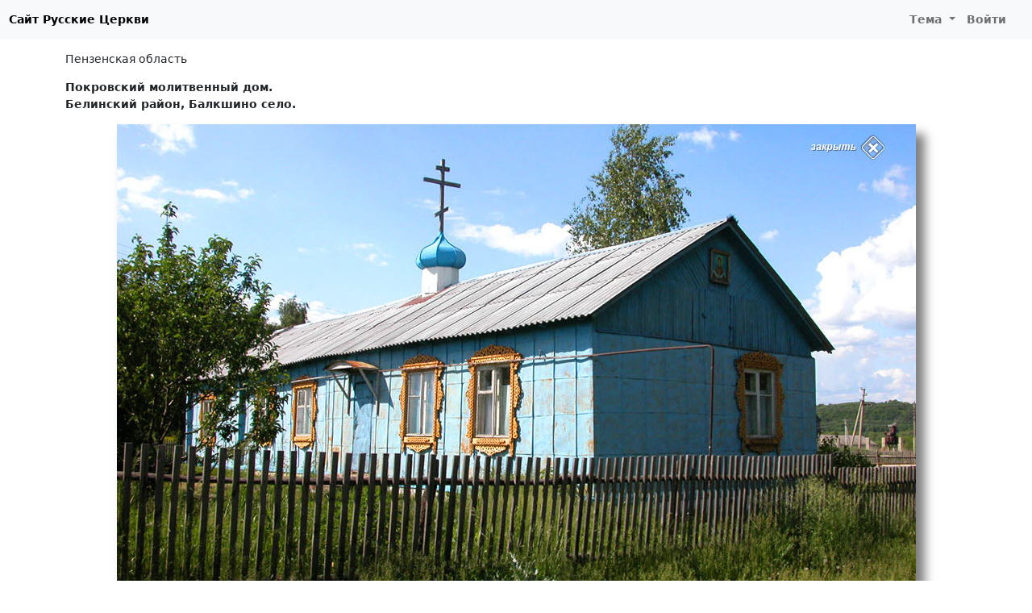

--- FILE ---
content_type: text/html; charset=UTF-8
request_url: https://russian-church.ru/viewpage.php?page=6855
body_size: 2689
content:
<!doctype html>
<html lang="ru-RU">
<head>

    <meta charset="utf-8">
    <meta name="viewport" content="width=device-width, initial-scale=1, shrink-to-fit=no">

    <meta charset="UTF-8">
    <meta name="viewport" content="width=device-width, initial-scale=1.0">
    <meta name="keywords" content="Пензенская область  Покровский молитвенный дом. Белинский район, Балкшино село. церкви храмы соборы фото монастыри история">
    <meta name="description" content="Пензенская область  Покровский молитвенный дом. Белинский район, Балкшино село. справочная информация по православным храмам и монастырям">

    
    <link rel="shortcut icon" href="/rc-favicon.png">

    
    <title>Покровский молитвенный дом. / Белинский район, Балкшино село. / Русские Церкви</title>
    <link href="/assets/rc-site-c4504a419d5af0b86a0f5bb3a2cf6a75.css" rel="stylesheet">
<script src="/site/theme.js"></script></head>
<body>
<nav class="navbar navbar-expand-lg navbar-light">
    <div class="container-fluid">
                    <a class="navbar-black-button" href="/">Сайт Русские Церкви</a>
                <button class="navbar-toggler" type="button" data-bs-toggle="collapse" data-bs-target="#navbarNav">
            <span class="navbar-toggler-icon"></span>
        </button>
        <div class="collapse navbar-collapse justify-content-end" id="navbarNav">
                            <ul class="navbar-nav">
                                        <li class="nav-item dropdown">
                        <a class="nav-link dropdown-toggle" href="#" id="navbarDropdownMyFavorite"  data-bs-toggle="dropdown">
                            Тема
                        </a>
                        <div class="dropdown-menu">
                            <a class="dropdown-item" href="#" data-mode="auto">Авто</a>
                            <a class="dropdown-item" href="#" data-mode="light">Светлая</a>
                            <a class="dropdown-item" href="#" data-mode="dark">Темная</a>
                        </div>
                    </li>
                    <li class="nav-item me-3">
                                                    <a class="nav-link" href="/user/login.php">Войти</a>
                                            </li>
                </ul>
                    </div>
    </div>
</nav>

<div class="container py-md-3">

    
                <nav aria-label="breadcrumb">
            <ol class="breadcrumb">
                                                          <li class="breadcrumb-item"><a href="/viewcat.php?cat=penza">Пензенская область</a></li>
                                                </ol>
        </nav>
    
    
    <div class="content">
        <div class="mt-3">
    <div class="mb-3"><b>Покровский молитвенный дом.</b><br><b>Белинский район, Балкшино село.</b></div></div>
<div><img id="photo" class="img-fluid mx-auto d-block mb-5" src="https://photo.russian-church.ru/59/68/65/45/7d/1000-865-a65c2b9494caa9ea4.jpg" alt=""></div>
<div>
    <p class="text-justify">До революции в селе находился каменный пятиглавый храм Рождества Христова с приделами во имя Покрова Пресвятой Богородицы и святого апостола и евангелиста Матфея, построенный в 1833 году. В советское время он был сломан. В 1996 году в селе была зарегистрирована православная община Покровского молитвенного дома, которая для богослужебных целей приспособила деревянный, обшитый железом дом под двухскатной крышей, увенчав его по центру главкой с крестом.<p align="right"> Информация с диска «Православные храмы земли Пензенской»<br> предоставлена автором Дворжанским Александром,<br> дополнительные справки по email <a href="mailto:dvorzhanskiy@mail.ru">dvorzhanskiy@mail.ru</a></p></p></div>

<div class="text-end mb-5">
    <div class="btn-group" >
        <a href="/user/login.php?returnUrl=%2Fviewpage.php%3Fpage%3D6855" class="btn btn-danger"><i class="fas fa-cloud-upload-alt"></i> Добавить фото</a>        <a href="/add.php?id=6855" class="btn btn-warning" rel="nofollow"><i class="fas fa-pencil-alt"></i> Редактировать страницу</span></a>
        <button type="button" class="btn btn-light" id="btn-report" data-modal="report" data-url="/report/form"><i class="far fa-flag"></i> <span class="d-none d-lg-inline">Сообщить об ошибке</span></button>     </div>
</div>


<div class="items"><div class="item border-0">
    <div class="item-image">
        <a data-fancybox="gallery" data-type="image" href="https://photo.russian-church.ru/59/68/65/45/7d/1000-865-a65c2b9494caa9ea4.jpg" data-caption="">
            <img src="https://photo.russian-church.ru/59/68/65/45/7d/120-120-a65c2b9494caa9ea4.jpg">
        </a>
    </div>
    <div class="item-text-cut small">
            </div>
</div>


</div>



<div class="text-end">
    <div data-image="https://photo.russian-church.ru/59/68/65/45/7d/1000-865-a65c2b9494caa9ea4.jpg" class="ya-share2" data-services="vkontakte,odnoklassniki,viber,whatsapp,telegram,skype"></div></div>















    </div>

 </div>

<div id="footer">
                <div>
            © 2010-2026 <b>Русские Церкви</b> / Разработка и поддержка: <a href="https://t3b.ru" target="_blank" rel="nofollow">t3b.ru</a><br>
            E-mail: <a href="mailto:rc@t3b.ru">rc@t3b.ru</a>
        </div>
        
</div>

<script type="text/javascript" >
    (function(m,e,t,r,i,k,a){m[i]=m[i]||function(){(m[i].a=m[i].a||[]).push(arguments)};
        m[i].l=1*new Date();k=e.createElement(t),a=e.getElementsByTagName(t)[0],k.async=1,k.src=r,a.parentNode.insertBefore(k,a)})
    (window, document, "script", "https://cdn.jsdelivr.net/npm/yandex-metrica-watch/tag.js", "ym");

    ym(869127, "init", {
        clickmap:true,
        trackLinks:true,
        accurateTrackBounce:true
    });
</script>
<noscript><div><img src="https://mc.yandex.ru/watch/869127" style="position:absolute; left:-9999px;" alt="" /></div></noscript><script src="//yastatic.net/share2/share.js" charset="utf-8"></script>
<script src="/assets/rc-site-797d890c3be4233d2f5fd4eb38aaf830.js"></script></body>
</html>
